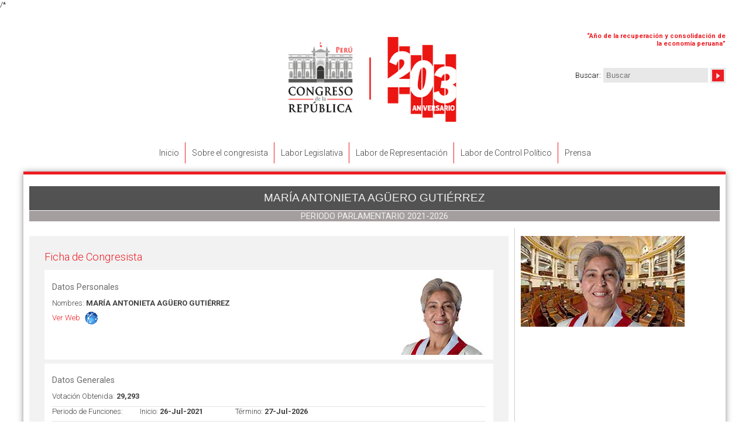

--- FILE ---
content_type: text/html; charset=utf-8
request_url: https://www.congreso.gob.pe/congresistas2021/MariaAguero/
body_size: 4765
content:
<!DOCTYPE html PUBLIC "-//W3C//DTD XHTML 1.0 Strict//EN" "DTD/xhtml1-strict.dtd">
<html xmlns="http://www.w3.org/1999/xhtml">

<head>

	<meta name="viewport" content="width=device-width, initial-scale=1">

	<meta http-equiv='Content-Type' content='text/html; charset=utf-8'/>
<meta name='author' content='vis.com.pe'/>
<link rel='shortcut icon' type='image/x-icon' href='/favicon.ico'/>
<link rel='icon' type='image/x-icon' href='/favicon.ico'/>
<link rel='stylesheet' type='text/css' href='/VF/Engine/style.css'/>
<link rel='stylesheet' type='text/css' href='/VF/Engine/Lib/select2/dist/css/select2.min.css'/>
<script src='/VF/Engine/Lib/jquery.min.js'></script>
<script src='/VF/Engine/Lib/jquery-migrate.min.js'></script>
<script src='/VF/Engine/Lib/VISTools.min.js'></script>
<script src='/VF/Engine/Lib/objHTTP.js'></script>
<script src='/VF/Engine/Lib/MakeWindowAttrib.js'></script>
<script src='/VF/Engine/Lib/formatNumber.min.js'></script>
<script src='/VF/Engine/Lib/select2/dist/js/select2.min.js'></script>
<script src='/VF/Engine/Modules/modBanners/services.js'></script>
<link rel='stylesheet' type='text/css' href='/VF/Engine/Lib/superfish/dist/css/superfish.css' media='screen'/>
<link rel='stylesheet' type='text/css' href='/VF/Engine/Lib/superfish/dist/css/superfish-navbar.css' media='screen'/>
<link rel='stylesheet' type='text/css' href='/VF/Engine/Lib/superfish/dist/css/superfish-vertical.css' media='screen'/>
<script src='/VF/Engine/Lib/superfish/dist/js/hoverIntent.min.js'></script>
<script src='/VF/Engine/Lib/superfish/dist/js/superfish.js'></script>
<link rel="stylesheet" type="text/css" href="/Interface/bootstrap-scoped/bootstrap-vars.css">
<link rel="stylesheet" type="text/css" href="/Interface/bootstrap-scoped/bootstrap-scoped.css">
<script src="/vendor/twbs/bootstrap/dist/js/bootstrap.bundle.min.js"></script>
<style>
    #interface #objContents .bootstrap {
        margin: 0;
        font-family: var(--bs-body-font-family);
        font-size: var(--bs-body-font-size);
        font-weight: var(--bs-body-font-weight);
        line-height: var(--bs-body-line-height);
        color: var(--bs-body-color);
        text-align: var(--bs-body-text-align);
        background-color: var(--bs-body-bg);
        -webkit-text-size-adjust: 100%;
        -webkit-tap-highlight-color: rgba(0, 0, 0, 0);
    }
</style>
<script src='/VF/Engine/Lib/JSCal2/src/js/jscal2.js'></script>
<script src='/VF/Engine/Lib/JSCal2/src/js/lang/es.js'></script>
<link rel='stylesheet' href='/VF/Engine/Lib/JSCal2/src/css/jscal2.css' type='text/css' />
<script src='/VF/Engine/Lib/shadowbox/shadowbox.js'></script>
<link rel='stylesheet' href='/VF/Engine/Lib/shadowbox/shadowbox.css' type='text/css' />
<script src='/VF/Engine/Core/core.js'></script>
<link rel='stylesheet' type='text/css' href='/VF/Engine/Core/style.css'/>
<!--[if lte IE 8]>
<![endif]-->
<!--[if lte IE 9]>
<![endif]-->

					<script>
						$(document).ready(function() {
							$('ul.sf-menu').superfish({
								pathClass:  'current',
								pathLevels:	0,
								delay:		1000,
								animation:	{opacity:'show',height:'show'},  // fade-in and slide-down animation 
								speed:		'fast',
								autoArrows:	false
							});
						});
					</script>
				

					<script>
						$(document).ready(function() {
							$('ul.sf-menu').superfish({
								pathClass:  'current',
								pathLevels:	0,
								delay:		1000,
								animation:	{opacity:'show',height:'show'},  // fade-in and slide-down animation 
								speed:		'fast',
								autoArrows:	false
							});
						});
					</script>
				

					<script>
						$(document).ready(function() {
							$('ul.sf-menu').superfish({
								pathClass:  'current',
								pathLevels:	0,
								delay:		1000,
								animation:	{opacity:'show',height:'show'},  // fade-in and slide-down animation 
								speed:		'fast',
								autoArrows:	false
							});
						});
					</script>
				
<title>Mar&iacute;a Antonieta Ag&uuml;ero Guti&eacute;rrez</title>
<meta name='description' content='' />
<meta property='og:title' content='Mar&iacute;a Antonieta Ag&uuml;ero Guti&eacute;rrez' />
<meta property='og:description' content='' />
<meta property='og:image' content='' />
<meta property='og:url' content='https://www.congreso.gob.pe/congresistas2021/MariaAguero/' />
<meta property='og:type' content='article' />
<meta name='twitter:title' content='Mar&iacute;a Antonieta Ag&uuml;ero Guti&eacute;rrez' />
<meta name='twitter:description' content='' />
<meta name='twitter:image' content='' />
<meta name='twitter:url' content='https://www.congreso.gob.pe/congresistas2021/MariaAguero/' />
<meta name='twitter:card' content='summary' />
<link rel="stylesheet" type="text/css" href="/Interface/styleShared.css?v=202412141632">
<link rel="stylesheet" type="text/css" href="/Interface/sweb-congresistas2021/style.css?v=202412141632">
    <link rel="stylesheet" href="/Interface/font-awesome/css/font-awesome.min.css"/>


<!-- CODIGO GOOGLE ANALITYCS 19/02/2018 --- --- --- --- --- --- --- --- --- --- --- --- -- >

	<!-- colocado el 19/02/2018 --->
/*
	<script type="text/javascript">

	  var _gaq = _gaq || [];

	  _gaq.push(['_setAccount', 'UA-33823413-1']);

	  _gaq.push(['_setDomainName', 'congreso.gob.pe']);

	  _gaq.push(['_setAll
   	owLinker', true]);

	  _gaq.push(['_trackPageview']);

	  (function() {

		var ga = document.createElement('script'); ga.type = 'text/javascript'; ga.async = true;

		ga.src = ('https:' == document.location.protocol ? 'https://ssl' : 'http://www') + '.google-analytics.com/ga.js';

		var s = document.getElementsByTagName('script')[0]; s.parentNode.insertBefore(ga, s);

	  })();
*/
	</script>

<!-- Google tag (gtag.js) --> 
<script async src="https://www.googletagmanager.com/gtag/js?id=G-3BCF1PJDE0"></script> 
<script> window.dataLayer = window.dataLayer || []; function gtag(){dataLayer.push(arguments);} 
gtag('js', new Date()); gtag('config', 'G-3BCF1PJDE0'); 
</script>


	<!-- FIN CODIGO GOOGLE ANALITYCS 19/02/2018 --->


    <link rel="stylesheet" href="/Interface/sweb-congresistas/style.css"/>

	<script type="text/javascript" src="/Interface/interface.js"></script>
</head>

<body class="home web thm41192 isHome1 formatN level1 locale0 modHTM a- isLoggedOut  firstHit">

<div id="interface" class="subwebs">
	<div id="mmenuul">

		<a href="" class="menu-toggle">Menu</a>

		<div class="menumob"><script src='/VF/Engine/Modules/modThemes/clsThemesManager.js'></script>
<div class='MainMenu MainMenuMT2 haveChilds-black'>
<ul class='sf-menu level1'>
<li id='libMenuHook41193x0' class='item first level1'>
<a class='item first level1 ' href="https://www.congreso.gob.pe/congresistas2021/MariaAguero/inicio/" rel="" ><span>Inicio</span></a>
</li>
<li id='libMenuHook41194x0' class='item haveChilds level1'>
<a class='item haveChilds level1 ' href="https://www.congreso.gob.pe/congresistas2021/MariaAguero/sobrecongresista/" rel="" ><span>Sobre el congresista</span></a>
<ul class=' level2'>
<li id='libMenuHook41200x0' class='item unique level2'>
<a class='item unique level2 ' href="https://www.congreso.gob.pe/congresistas2021/MariaAguero/sobrecongresista/cargos/" rel="" ><span>Cargos del congresista</span></a>
</li>
</ul>
</li>
<li id='libMenuHook41195x0' class='item haveChilds level1'>
<a class='item haveChilds level1 ' href="https://www.congreso.gob.pe/congresistas2021/MariaAguero/laborlegislativa/" rel="" ><span>Labor Legislativa</span></a>
<ul class=' level2'>
<li id='libMenuHook41204x0' class='item first level2'>
<a class='item first level2 ' href="https://www.congreso.gob.pe/congresistas2021/MariaAguero/laborlegislativa/proyectos-ley/" rel="" ><span>Proyectos de Ley</span></a>
</li>
<li id='libMenuHook41205x0' class='item level2'>
<a class='item level2 ' href="https://www.congreso.gob.pe/congresistas2021/MariaAguero/laborlegislativa/leyes/" rel="" ><span>Leyes</span></a>
</li>
<li id='libMenuHook41206x0' class='item last level2'>
<a class='item last level2 ' href="https://www.congreso.gob.pe/congresistas2021/MariaAguero/laborlegislativa/mociones/" rel="" ><span>Mociones</span></a>
</li>
</ul>
</li>
<li id='libMenuHook41196x0' class='item haveChilds level1'>
<a class='item haveChilds level1 ' href="https://www.congreso.gob.pe/congresistas2021/MariaAguero/laborderepresentacion/" rel="" ><span>Labor de Representaci&oacute;n</span></a>
<ul class=' level2'>
<li id='libMenuHook81051x0' class='item unique level2'>
<a class='item unique level2 ' href="https://www.congreso.gob.pe/congresistas2021/MariaAguero/semana/repre/" rel="" ><span>Informes de Semana de Representaci&oacute;n Regi&oacute;n Arequipa</span></a>
</li>
</ul>
</li>
<li id='libMenuHook41197x0' class='item haveChilds level1'>
<a class='item haveChilds level1 ' href="https://www.congreso.gob.pe/congresistas2021/MariaAguero/controlpolitico/" rel="" ><span>Labor de Control Pol&iacute;tico</span></a>
<ul class=' level2'>
<li id='libMenuHook71287x0' class='item unique haveChilds level2'>
<a class='item unique haveChilds level2 ' href="https://www.congreso.gob.pe/congresistas2021/MariaAguero/controlpolitico/region-arequipa/" rel="" ><span>Regi&oacute;n Arequipa</span></a>
<ul class=' level3'>
<li id='libMenuHook81006x0' class='item unique level3'>
<a class='item unique level3 ' href="https://www.congreso.gob.pe/congresistas2021/MariaAguero/Fiscalizacion_Sector_Salud/" rel="" ><span>Salud</span></a>
</li>
</ul>
</li>
</ul>
</li>
<li id='libMenuHook41198x0' class='item last haveChilds level1'>
<a class='item last haveChilds level1 ' href="https://www.congreso.gob.pe/congresistas2021/MariaAguero/prensa/" rel="" ><span>Prensa</span></a>
<ul class=' level2'>
<li id='libMenuHook41208x0' class='item first level2'>
<a class='item first level2 ' href="https://www.congreso.gob.pe/congresistas2021/MariaAguero/prensa/galeriafotografica/" rel="" ><span>Galer&iacute;a fotogr&aacute;fica</span></a>
</li>
<li id='libMenuHook41209x0' class='item level2'>
<a class='item level2 ' href="https://www.congreso.gob.pe/congresistas2021/MariaAguero/prensa/videos/" rel="" ><span>V&iacute;deos</span></a>
</li>
<li id='libMenuHook41210x0' class='item level2'>
<a class='item level2 ' href="https://www.congreso.gob.pe/congresistas2021/MariaAguero/prensa/notasprensa/" rel="" ><span>Notas de Prensa</span></a>
</li>
<li id='libMenuHook41211x0' class='item level2'>
<a class='item level2 ' href="https://www.congreso.gob.pe/congresistas2021/MariaAguero/prensa/eventos/" rel="" ><span>Eventos</span></a>
</li>
<li id='libMenuHook41212x0' class='item level2'>
<a class='item level2 ' href="https://www.congreso.gob.pe/congresistas2021/MariaAguero/prensa/boletines/" rel="" ><span>Boletines</span></a>
</li>
<li id='libMenuHook41213x0' class='item last level2'>
<a class='item last level2 ' href="https://www.congreso.gob.pe/congresistas2021/MariaAguero/prensa/entrevistas/" rel="" ><span>Entrevistas</span></a>
</li>
</ul>
</li>
</ul>
</div>
</div>

	</div>


	<div id="header">

		<div class='MainMenu MainMenuMD haveChilds-black'>
</div>

		<div class='MainMenu MainMenuMI haveChilds-black'>
</div>

		

<!--<span class="fraseh">2007-2016 "DECENIO DE LAS PERSONAS CON DISCAPACIDAD EN EL PERÚ"</span>--><!--<span class="fraseh">"Año de la unidad, la paz y el desarrollo"</span>-->
<p class="lang id-0 esp"><span class="fraseh" style="width: 240px; font-size: 11px; text-align: right; margin-top: 5px;">&ldquo;<b>A&ntilde;o de la recuperaci&oacute;n y consolidaci&oacute;n de la econom&iacute;a peruana</b>&rdquo;</span></p>
<p class="lang id-1 eng"><span class="fraseh" style="width: 240px; font-size: 11px; text-align: right; margin-top: 5px;">&ldquo;<span data-olk-copy-source="MessageBody">Year of the Recovery and Consolidation of the Peruvian Economy</span>&rdquo;</span></p>
<p class="lang id-2 deu"><span class="fraseh" style="width: 240px; font-size: 11px; text-align: right; margin-top: 5px;">&ldquo;<span data-olk-copy-source="MessageBody">Jahr des Aufswungs und der Konsolidierung der peruanischen Wirtschaft</span>&rdquo;</span></p>
<p class="lang id-3 fra"><span class="fraseh" style="width: 240px; font-size: 11px; text-align: right; margin-top: 5px;">&ldquo;<span data-olk-copy-source="MessageBody">Ann&eacute;e de la reprise et de la consolidation de l'&eacute;conomie p&eacute;ruvienne</span>&rdquo;</span></p>
<p class="lang id-4 que"><span class="fraseh" style="width: 240px; font-size: 11px; text-align: right; margin-top: 5px;">&ldquo;<span data-olk-copy-source="MessageBody">Peru mamallaqtapaq qullqi kausarichiypaq, sinchiyachina wata</span>&rdquo;</span></p>
<!--<div class="anio" style="position: initial;text-align: right;margin-top: 10px;font-size: 11px;"><span>“Año del Bicentenario, de la consolidación de nuestra Independencia, y de la conmemoración de las heroicas batallas de Junín y Ayacucho”</span></div>--><!--<span class="fraseh">"Año del Buen Servicio al Ciudadano"</span>--><!--<span class="frasehb">Año Internacional del Turismo 
Sostenible para el Desarrollo </span>--><!--<span class="frasehb">Año de la Diversificación Productiva y del Fortalecimiento de la Educación</span>-->


<!--INC1[/Docs/header-top-right.html]-->
		<div class="clsSearchBox">
<form method="get" action="https://www.congreso.gob.pe/congresistas2021/MariaAguero/busqueda">
<span class="Caption"><span data-eng-text="Search">Buscar</span>:</span>
<span class="Field"><input type="text" name="txtSearch" value="" size="20" maxlength="30" placeholder="Buscar" data-eng-placeholder="Search"></span>
<span class="cmdSubmit"><input type="submit" value="&#x1f50d;" title="Buscar" data-eng-title="Search"/></span>
</form>
</div>
				<div class='modSearchData' data-valid-chars="A&Aacute;BCDE&Eacute;FGHI&Iacute;JKLMN&Ntilde;O&Oacute;PQRSTU&Uacute;&Uuml;VWXYZ 0123456789" style='display:none'></div>
				<script src='/VF/Engine/Modules/modSearch/services.js'></script>
			
		

<div class="logo"><a href="#"><img style="width: 416px;" src="/Docs/images/logo-2025-2026-1.png" alt="" height="145"></a></div>


<!--INC1[/Docs/logo.html]-->

	</div>


	<div id="mmenu"><script src='/VF/Engine/Modules/modThemes/clsThemesManager.js'></script>
<div class='MainMenu MainMenuMT2 haveChilds-black'>
<ul class='sf-menu level1'>
<li id='libMenuHook41193x0' class='item first level1'>
<a class='item first level1 ' href="https://www.congreso.gob.pe/congresistas2021/MariaAguero/inicio/" rel="" ><span>Inicio</span></a>
</li>
<li id='libMenuHook41194x0' class='item haveChilds level1'>
<a class='item haveChilds level1 ' href="https://www.congreso.gob.pe/congresistas2021/MariaAguero/sobrecongresista/" rel="" ><span>Sobre el congresista</span></a>
<ul class=' level2'>
<li id='libMenuHook41200x0' class='item unique level2'>
<a class='item unique level2 ' href="https://www.congreso.gob.pe/congresistas2021/MariaAguero/sobrecongresista/cargos/" rel="" ><span>Cargos del congresista</span></a>
</li>
</ul>
</li>
<li id='libMenuHook41195x0' class='item haveChilds level1'>
<a class='item haveChilds level1 ' href="https://www.congreso.gob.pe/congresistas2021/MariaAguero/laborlegislativa/" rel="" ><span>Labor Legislativa</span></a>
<ul class=' level2'>
<li id='libMenuHook41204x0' class='item first level2'>
<a class='item first level2 ' href="https://www.congreso.gob.pe/congresistas2021/MariaAguero/laborlegislativa/proyectos-ley/" rel="" ><span>Proyectos de Ley</span></a>
</li>
<li id='libMenuHook41205x0' class='item level2'>
<a class='item level2 ' href="https://www.congreso.gob.pe/congresistas2021/MariaAguero/laborlegislativa/leyes/" rel="" ><span>Leyes</span></a>
</li>
<li id='libMenuHook41206x0' class='item last level2'>
<a class='item last level2 ' href="https://www.congreso.gob.pe/congresistas2021/MariaAguero/laborlegislativa/mociones/" rel="" ><span>Mociones</span></a>
</li>
</ul>
</li>
<li id='libMenuHook41196x0' class='item haveChilds level1'>
<a class='item haveChilds level1 ' href="https://www.congreso.gob.pe/congresistas2021/MariaAguero/laborderepresentacion/" rel="" ><span>Labor de Representaci&oacute;n</span></a>
<ul class=' level2'>
<li id='libMenuHook81051x0' class='item unique level2'>
<a class='item unique level2 ' href="https://www.congreso.gob.pe/congresistas2021/MariaAguero/semana/repre/" rel="" ><span>Informes de Semana de Representaci&oacute;n Regi&oacute;n Arequipa</span></a>
</li>
</ul>
</li>
<li id='libMenuHook41197x0' class='item haveChilds level1'>
<a class='item haveChilds level1 ' href="https://www.congreso.gob.pe/congresistas2021/MariaAguero/controlpolitico/" rel="" ><span>Labor de Control Pol&iacute;tico</span></a>
<ul class=' level2'>
<li id='libMenuHook71287x0' class='item unique haveChilds level2'>
<a class='item unique haveChilds level2 ' href="https://www.congreso.gob.pe/congresistas2021/MariaAguero/controlpolitico/region-arequipa/" rel="" ><span>Regi&oacute;n Arequipa</span></a>
<ul class=' level3'>
<li id='libMenuHook81006x0' class='item unique level3'>
<a class='item unique level3 ' href="https://www.congreso.gob.pe/congresistas2021/MariaAguero/Fiscalizacion_Sector_Salud/" rel="" ><span>Salud</span></a>
</li>
</ul>
</li>
</ul>
</li>
<li id='libMenuHook41198x0' class='item last haveChilds level1'>
<a class='item last haveChilds level1 ' href="https://www.congreso.gob.pe/congresistas2021/MariaAguero/prensa/" rel="" ><span>Prensa</span></a>
<ul class=' level2'>
<li id='libMenuHook41208x0' class='item first level2'>
<a class='item first level2 ' href="https://www.congreso.gob.pe/congresistas2021/MariaAguero/prensa/galeriafotografica/" rel="" ><span>Galer&iacute;a fotogr&aacute;fica</span></a>
</li>
<li id='libMenuHook41209x0' class='item level2'>
<a class='item level2 ' href="https://www.congreso.gob.pe/congresistas2021/MariaAguero/prensa/videos/" rel="" ><span>V&iacute;deos</span></a>
</li>
<li id='libMenuHook41210x0' class='item level2'>
<a class='item level2 ' href="https://www.congreso.gob.pe/congresistas2021/MariaAguero/prensa/notasprensa/" rel="" ><span>Notas de Prensa</span></a>
</li>
<li id='libMenuHook41211x0' class='item level2'>
<a class='item level2 ' href="https://www.congreso.gob.pe/congresistas2021/MariaAguero/prensa/eventos/" rel="" ><span>Eventos</span></a>
</li>
<li id='libMenuHook41212x0' class='item level2'>
<a class='item level2 ' href="https://www.congreso.gob.pe/congresistas2021/MariaAguero/prensa/boletines/" rel="" ><span>Boletines</span></a>
</li>
<li id='libMenuHook41213x0' class='item last level2'>
<a class='item last level2 ' href="https://www.congreso.gob.pe/congresistas2021/MariaAguero/prensa/entrevistas/" rel="" ><span>Entrevistas</span></a>
</li>
</ul>
</li>
</ul>
</div>
</div>


	<div id="content-container">

		<div id="contentwrap">

			<h1 class="smaintitle">Mar&iacute;a Antonieta Ag&uuml;ero Guti&eacute;rrez</h1>

			<h2 class="ssubtitle">Periodo Parlamentario 2021-2026</h2>
	
		<div class="scontent">

				<div class="sleft">


					<div id='objContents' class='FormatN'>
<DIV Class='modHTM'>

<p><iframe src="https://www.congreso.gob.pe/pleno/congresistas/?K=290&amp;TPL=if0&amp;a=iv&amp;id=1096" width="100%" height="622" name="ventana02"></iframe></p>

<!--INC1[/Docs/congresistas2021/MariaAguero/Index.html]--></DIV>
</div>
<SCRIPT>
	function jsResize() {
		
	}
	function jsTotalLoader() {
		
	}
	function jsLoader() {
		
	}
	jsLoader();</SCRIPT>
<div class='clsSEO' style='display:none'>
<p><a href='https://www.congreso.gob.pe/congresistas2021/MariaAguero/inicio/'>Inicio</a></p>
<p><a href='https://www.congreso.gob.pe/congresistas2021/MariaAguero/sobrecongresista/cargos/'>Cargos del congresista</a></p>
<p><a href='https://www.congreso.gob.pe/congresistas2021/MariaAguero/sobrecongresista/'>Sobre el congresista</a></p>
<p><a href='https://www.congreso.gob.pe/congresistas2021/MariaAguero/laborlegislativa/proyectos-ley/'>Proyectos de Ley</a></p>
<p><a href='https://www.congreso.gob.pe/congresistas2021/MariaAguero/laborlegislativa/leyes/'>Leyes</a></p>
<p><a href='https://www.congreso.gob.pe/congresistas2021/MariaAguero/laborlegislativa/mociones/'>Mociones</a></p>
<p><a href='https://www.congreso.gob.pe/congresistas2021/MariaAguero/laborlegislativa/'>Labor Legislativa</a></p>
<p><a href='https://www.congreso.gob.pe/congresistas2021/MariaAguero/semana/repre/'>Informes de Semana de Representaci&oacute;n Regi&oacute;n Arequipa</a></p>
<p><a href='https://www.congreso.gob.pe/congresistas2021/MariaAguero/laborderepresentacion/'>Labor de Representaci&oacute;n</a></p>
<p><a href='https://www.congreso.gob.pe/congresistas2021/MariaAguero/Fiscalizacion_Sector_Salud/'>Salud</a></p>
<p><a href='https://www.congreso.gob.pe/congresistas2021/MariaAguero/controlpolitico/region-arequipa/'>Regi&oacute;n Arequipa</a></p>
<p><a href='https://www.congreso.gob.pe/congresistas2021/MariaAguero/controlpolitico/'>Labor de Control Pol&iacute;tico</a></p>
<p><a href='https://www.congreso.gob.pe/congresistas2021/MariaAguero/prensa/galeriafotografica/'>Galer&iacute;a fotogr&aacute;fica</a></p>
<p><a href='https://www.congreso.gob.pe/congresistas2021/MariaAguero/prensa/videos/'>V&iacute;deos</a></p>
<p><a href='https://www.congreso.gob.pe/congresistas2021/MariaAguero/prensa/notasprensa/'>Notas de Prensa</a></p>
<p><a href='https://www.congreso.gob.pe/congresistas2021/MariaAguero/prensa/eventos/'>Eventos</a></p>
<p><a href='https://www.congreso.gob.pe/congresistas2021/MariaAguero/prensa/boletines/'>Boletines</a></p>
<p><a href='https://www.congreso.gob.pe/congresistas2021/MariaAguero/prensa/entrevistas/'>Entrevistas</a></p>
<p><a href='https://www.congreso.gob.pe/congresistas2021/MariaAguero/prensa/'>Prensa</a></p>
</div>


				</div>

				<div class="sright">

					<div>
<p><img src="/Docs/congresistas2021/MariaAguero/Interface/images/maria-antonieta-aguero-gutierrez.jpg" alt="" width="280" height="155" /></p>

<!--INC1[/Docs/congresistas2021/MariaAguero/Interface/col-right-top.html]--></div>

					

					<div>
<p>&nbsp;</p>
<div id="gtx-trans" style="position: absolute; left: -60px; top: 21px;">&nbsp;</div>

<!--INC1[/Docs/congresistas2021/MariaAguero/Interface/col-right-bottom.html]--></div>

				</div>

			</div>

			<div style="clear:both"></div><br />

			<div class="linelogo"></div>

			<div id="footer">

<p><a class="maina" href="http://www.congreso.gob.pe">www.congreso.gob.pe</a></p>
<div class="social"><a href="https://twitter.com/congresoperu" target="_blank" rel="noopener"><img src="/Docs/../Interface/Img/twitter-01.png" alt=""></a> <a href="https://www.facebook.com/CongresoPeru" target="_blank" rel="noopener"><img src="/Docs/../Interface/Img/facebook-01.png" alt=""></a> <a href="https://www.youtube.com/user/congresoperu" target="_blank" rel="noopener"><img src="/Docs/../Interface/Img/youtube-01.png" alt=""></a> <a href="https://www.flickr.com/photos/congresodelarepublicadelperu/" target="_blank" rel="noopener"><img src="/Docs/../Interface/Img/flickr-01.png" alt=""></a> <!--
<a href="https://issuu.com/congresodelarepublicadelperu" target="_blank"><img src="/Docs/spa/Interface/../../../Interface/Img/isuu-01.png"></a>--> <a href="https://www.instagram.com/congresodelperu/" target="_blank" rel="noopener"><img src="/Docs/../Interface/Img/instagram-01.png" alt=""></a></div>
<div class="finfo">
<p>Congreso de la Rep&uacute;blica<br>Plaza de la Constituci&oacute;n, Av. Abancay s/n - Lima, Per&uacute;<br>Central telef&oacute;nica: 311-7777<br>Versi&oacute;n 4.3.0 (2017)</p>
<p><a href="https://www.congreso.gob.pe/Docs/Documentos/politica-de-privacidad-de-pagina-web.pdf" target="_blank" rel="noopener"><strong>Pol&iacute;tica de Privacidad</strong></a></p>
</div>


<!--INC1[/Docs/spa/Interface/footer.html]--></div>

		</div>

	</div>
</div>

<div id='objVIS'><a href='http://www.vis.com.pe' target='_blank'>Developed by VIS</a></div>
</body>
</html>


--- FILE ---
content_type: text/html; charset=UTF-8
request_url: https://www.congreso.gob.pe/pleno/congresistas/?K=290&TPL=if0&a=iv&id=1096
body_size: 2382
content:
<!DOCTYPE html PUBLIC "-//W3C//DTD XHTML 1.0 Strict//EN" "DTD/xhtml1-strict.dtd">
<html xmlns="http://www.w3.org/1999/xhtml">
<head>
	<meta http-equiv='Content-Type' content='text/html; charset=utf-8'/>
<meta name='author' content='vis.com.pe'/>
<link rel='shortcut icon' type='image/x-icon' href='/favicon.ico'/>
<link rel='icon' type='image/x-icon' href='/favicon.ico'/>
<link rel='stylesheet' type='text/css' href='/VF/Engine/style.css'/>
<link rel='stylesheet' type='text/css' href='/VF/Engine/Lib/select2/dist/css/select2.min.css'/>
<script src='/VF/Engine/Lib/jquery.min.js'></script>
<script src='/VF/Engine/Lib/jquery-migrate.min.js'></script>
<script src='/VF/Engine/Lib/VISTools.min.js'></script>
<script src='/VF/Engine/Lib/objHTTP.js'></script>
<script src='/VF/Engine/Lib/MakeWindowAttrib.js'></script>
<script src='/VF/Engine/Lib/formatNumber.min.js'></script>
<script src='/VF/Engine/Lib/select2/dist/js/select2.min.js'></script>
<script src='/VF/Engine/Modules/modBanners/services.js'></script>
<link rel='stylesheet' type='text/css' href='/VF/Engine/Lib/superfish/dist/css/superfish.css' media='screen'/>
<link rel='stylesheet' type='text/css' href='/VF/Engine/Lib/superfish/dist/css/superfish-navbar.css' media='screen'/>
<link rel='stylesheet' type='text/css' href='/VF/Engine/Lib/superfish/dist/css/superfish-vertical.css' media='screen'/>
<script src='/VF/Engine/Lib/superfish/dist/js/hoverIntent.min.js'></script>
<script src='/VF/Engine/Lib/superfish/dist/js/superfish.js'></script>
<link rel="stylesheet" type="text/css" href="/Interface/bootstrap-scoped/bootstrap-vars.css">
<link rel="stylesheet" type="text/css" href="/Interface/bootstrap-scoped/bootstrap-scoped.css">
<script src="/vendor/twbs/bootstrap/dist/js/bootstrap.bundle.min.js"></script>
<style>
    #interface #objContents .bootstrap {
        margin: 0;
        font-family: var(--bs-body-font-family);
        font-size: var(--bs-body-font-size);
        font-weight: var(--bs-body-font-weight);
        line-height: var(--bs-body-line-height);
        color: var(--bs-body-color);
        text-align: var(--bs-body-text-align);
        background-color: var(--bs-body-bg);
        -webkit-text-size-adjust: 100%;
        -webkit-tap-highlight-color: rgba(0, 0, 0, 0);
    }
</style>
<script src='/VF/Engine/Lib/JSCal2/src/js/jscal2.js'></script>
<script src='/VF/Engine/Lib/JSCal2/src/js/lang/es.js'></script>
<link rel='stylesheet' href='/VF/Engine/Lib/JSCal2/src/css/jscal2.css' type='text/css' />
<script src='/VF/Engine/Lib/shadowbox/shadowbox.js'></script>
<link rel='stylesheet' href='/VF/Engine/Lib/shadowbox/shadowbox.css' type='text/css' />
<script src='/VF/Engine/Core/core.js'></script>
<link rel='stylesheet' type='text/css' href='/VF/Engine/Core/style.css'/>
<!--[if lte IE 8]>
<![endif]-->
<!--[if lte IE 9]>
<![endif]-->
<title>Congresistas</title>
<meta name='description' content='' />
<meta property='og:title' content='Congresistas' />
<meta property='og:description' content='' />
<meta property='og:image' content='' />
<meta property='og:url' content='https://www.congreso.gob.pe/pleno/congresistas/?K=290&amp;TPL=if0&amp;a=iv&amp;id=1096' />
<meta property='og:type' content='article' />
<meta name='twitter:title' content='Congresistas' />
<meta name='twitter:description' content='' />
<meta name='twitter:image' content='' />
<meta name='twitter:url' content='https://www.congreso.gob.pe/pleno/congresistas/?K=290&amp;TPL=if0&amp;a=iv&amp;id=1096' />
<meta name='twitter:card' content='summary' />
<link rel="stylesheet" type="text/css" href="/Interface/styleShared.css?v=202412141632">
<link rel="stylesheet" type="text/css" href="/Interface/style.css?v=202412141632">
<script src="/VF/Engine/Lib/imagesloaded.pkgd.min.js"></script>
<script src="/VF/Engine/Lib/clsFormBuilder.js" defer></script>
<script src="/VF/Engine/Lib/formatNumber.min.js"></script>
</head>

<body class="main web thm1 thm290 isHome0 formatN level2 locale0 modm1 a-iv isLoggedOut if0  firstHit">
	<div id='objContents' class='FormatN'>
<div class='breadcrumb Path'><a class="" href="https://www.congreso.gob.pe/" rel="" >Inicio</a> <span class='sep'>&gt;</span> <span class='current '>Congresistas</span></div><div id='objRowId' style='display:none'>1096</div><div id='idTabla' style='display:none'>1</div><div id='idTablaEstado' style='display:none'></div><div id='objFormManagerAutoService' style='display:none'>/VF/Engine/Lib/clsFormManagerAuto-service.php</div>
<script src='/VF/Engine/Lib/clsFormManagerAuto.js'></script>
<div class="smartdetail">
    <div class='ficha-congresista'>
        <h1>Ficha de Congresista</h1>
        <div class="dpersonales">
        	<div class='foto'>
									<img src="/Storage/tbl_congresistas/fld_47_Fotografia_file/1096-z1Ja5Zx7Sb6Wm6N.jpg" width="150"/>
							</div>
        	<h2>Datos Personales</h2>
            <p class='nombres'>
				<span class='field'>Nombres:</span>
				<span class='value'>María Antonieta Agüero Gutiérrez</span>
        	</p>
        	<p class='web'>
				<span class='field'>Web:</span>
				<span class='value'><a href="https://www.congreso.gob.pe/congresistas2021/MariaAguero/" target="_blank">Ver Web</a></span>
        	</p>
        </div>       
        
        <div class="dgenerales">
            <h2>Datos Generales</h2>
            <p class='votacion'>
                <span class='field'>Votación Obtenida:</span>
                <span class='value'>29,293</span>
            </p>
            <p class='periodo'>
                <span class='field'>Periodo de Funciones:</span>
                <span class="periododatos">
                    <span class='field'>Inicio:</span>
                    <span class='value'>26-Jul-2021</span>
                </span>
                <span class="periododatos">
                    <span class='field'>Término:</span>
                    <span class='value'>27-Jul-2026</span>
                </span>
            </p>
            <p class='grupo'>
                <span class='field tip' title="Grupo Político:
    
    Corresponde al partido político al cual pertenece el Congresista.">Grupo o Partido Político:</span>
                <span class='value'>Partido Politico Nacional Perú Libre</span>
            </p>
            <p class='bancada'>
                <span class='field tip' title="Bancada o Grupo Parlamentario:
            
    Son conjuntos de Congresistas que comparten ideas o intereses comunes o afines. Se constituyen con un mínimo de seis Congresistas y se registra en la Oficialía Mayor. Tienen derecho a contar con ambientes, recursos y personal para realizar las coordinaciones entre sus miembros.
    
    Cada Grupo Parlamentario elegirá un Directivo-Portavoz titular o más y un suplente, según corresponda a su proporcionalidad, dando cuenta por escrito de tales nombramientos a la Oficialía Mayor. También propondrán a sus candidatos a los cargos de la Mesa Directiva y para conformar las Comisiones.
    
    Los documentos mediante los que se dé cuenta de la elección del Directivo-Portavoz y del suplente, deben estar firmados por no menos de la mitad más uno del número de miembros que conforman el Grupo Parlamentario.
    
    Artículo N° 37 del Reglamento del Congreso">Bancada:</span>
                <span class='value'>PERÚ LIBRE</span>
            </p>
            <p class='representa'>
                <span class='field'>Distrito Electoral:</span>
                <span class='value'>Arequipa</span>
            </p>
            <p class='condicion'>
                <span class='field'>Condición:</span>
                <span class='value'>en Ejercicio</span>

            </p>
        </div>
    </div>
</div>
<div id='objFormManagerAutoSaving' class='ResultsNormal' style='display:none'>Guardando, espere un momento por favor.</div><div id='objListManagerAutoAdmin' style='display:none'>0</div>
<div id='objListManagerAutoModId' style='display:none'>m1</div>
<div id='objListManagerAutoService' style='display:none'>/VF/Engine/Lib/clsListManagerAuto-service.php</div>
<div id='objListManagerAutoIdPadre' style='display:none'>0</div>
<script src='/VF/Engine/Lib/clsListManagerAuto.js'></script>
<script src='/VF/Engine/Modules/modThemes/clsThemesManager.js'></script>
<div class='LocalMenu'><ul><li ><a class="" href="https://www.congreso.gob.pe/constitucionyreglamento/" rel="" ><span>Constituci&oacute;n del Per&uacute; y Reglamento</span></a></li><li class='current'>Congresistas</li><li ><a class="" href="https://www.congreso.gob.pe/CuadrodeComisiones/" rel="" ><span>Comisiones</span></a></li><li ><a class="" href="https://outlook.office.com/mail/" rel="" target='_blank'><span>Correo Web</span></a></li><li ><a class="" href="https://intranet.congreso.gob.pe/" rel="" target='_blank'><span>Intranet</span></a></li></ul></div></div>
<SCRIPT>
	function jsResize() {
		
	}
	function jsTotalLoader() {
		
	}
	function jsLoader() {
		
	}
	jsLoader();</SCRIPT>
<div class='clsSEO' style='display:none'>
<p><a href='https://www.congreso.gob.pe/constitucionyreglamento/'>Constituci&oacute;n del Per&uacute; y Reglamento</a></p>
<p><a href='https://www.congreso.gob.pe/pleno/congresistas/'>Congresistas</a></p>
<p><a href='https://www.congreso.gob.pe/CuadrodeComisiones/'>Comisiones</a></p>
<p><a href='https://outlook.office.com/mail/'>Correo Web</a></p>
<p><a href='https://intranet.congreso.gob.pe/'>Intranet</a></p>
<p><a href='https://www.congreso.gob.pe/pleno/congresistas/'>Congresistas</a></p>
</div>

<div id='objVIS'><a href='http://www.vis.com.pe' target='_blank'>Developed by VIS</a></div>
</body>
</html>

--- FILE ---
content_type: application/javascript
request_url: https://www.congreso.gob.pe/VF/Engine/Modules/modThemes/clsThemesManager.js
body_size: -73
content:
	function menuTreeOver(pobj) {
		pobj.classNameOld=pobj.className;
		pobj.className+=' On';
	}
	function menuTreeOut(pobj) {
		pobj.className=pobj.classNameOld;
	}
	function menuTreeClick(pstrLinkType, pstrKey, pblnHaveChilds) {
		objChilds=document.getElementById('objChilds'+pstrKey);
		blnJump=!(pstrLinkType=='' && pblnHaveChilds && objChilds);
		if(!blnJump)
			objChilds.style.display=(objChilds.style.display!='block' ? 'block' : 'none');
		return blnJump;
	}
/*
	function mainMenuOver(pstrKey, pobj) {
		pobj.classNameOld=pobj.className;
		pobj.className+=' On';
		SetMenu(pstrKey,true);
	}
	function mainMenuOut(pstrKey, pobj) {
		pobj.className=pobj.classNameOld;
		SetMenu(pstrKey,false);
	}
*/
	// pstrMode : mostrar el link como popup. Alternativas: true / false / 'WIN' / 'SB' / 'HTM'
	function clsThemesManager_onNodeClick(pstrNodeKey, pstrCaption, pstrLink, pstrMode) {
		var $objRoot=$('.menuMobile:visible');
		var $objSource=$('#libMenuHook'+pstrNodeKey+'x0');
		var blnMobile=($objRoot.length>0);
		var blnHaveChilds=$objSource.hasClass('haveChilds');
		if(blnMobile && blnHaveChilds) {
//			setTimeout(function () {
//				$objSource.mouseover();
//			}, 200);
			return false;
		}
		switch(pstrMode) {
			case "WIN"	:	window.open(pstrLink,'_blank'); break;
			case true	:	;
			case "SB"	:	Shadowbox.open({ content: pstrLink, player: "iframe", title: pstrCaption }); break;
			default		:	location.href=pstrLink;
		}
	}